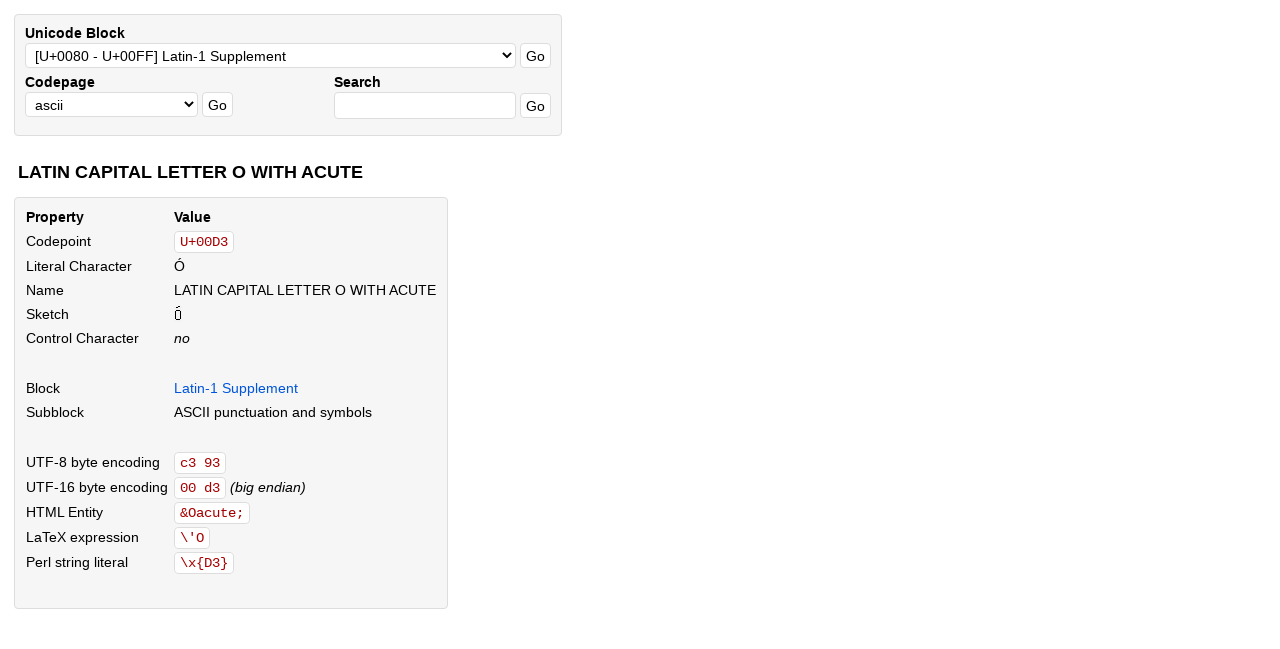

--- FILE ---
content_type: text/html; charset=UTF-8
request_url: https://stosberg.net/unicode/latin-capital-letter-o-with-acute/codepoint/211/
body_size: 9495
content:



<!DOCTYPE html PUBLIC "-//W3C//DTD XHTML 1.0 Strict//EN"
          "http://www.w3.org/TR/xhtml1/DTD/xhtml1-strict.dtd">
<html xmlns="http://www.w3.org/1999/xhtml">
  <head>
    <meta http-equiv="Content-Type" content="text/html;charset=UTF-8"/>
    <meta name="version" content="development"/>
    <link rel="stylesheet" href="/unicode/css/jquery-ui.min.css" type="text/css" />
    <title>LATIN CAPITAL LETTER O WITH ACUTE - Unicode Table</title>
    <style type="text/css">
      


body, div {
    font-size: 14.3px;
    font-family: "Lucida Sans Unicode", "Lucida Grande", sans-serif;
    color: #000000;
    padding: 0;
    margin: 0;
}
form {
    margin: 0;
}
p {
    margin-left: 1em;
}
h1 {
    font-size: large;
    margin: 9em 0 0 1em;
    clear: left;
}
label {
    font-weight: bold;
}
a {
    text-decoration: none;
    color: #0055dd;
    background-color: inherit;
}
a:hover {
    text-decoration: underline;
}
select, option, input {
    font-size: 100%;
    font-family: "Lucida Sans Unicode", "Lucida Grande", sans-serif;
    margin: 2px 0px 6px 0px;
    padding: 0px 5px 0px 5px;
    background-color: white;
    border: 1px solid #DDDDDD;
    border-radius: 4px;
    height: 25px;
}
code {
    font-family: "Courier New", Courier, monospace;
    font-size: 14.3px;
    color: #A80000;
    background: white;
    border: 1px solid #DDDDDD;
    padding: 2px 5px 2px 5px;
    border-radius: 4px;

}
#navigation {
    margin:1em;
    padding: 10px 10px 10px 10px;
    float: left;
    position: absolute;
    left: 0;
    top: 0;
}
body > table, div.colourbox {
    background-color: #f6f6f6;
    border: 1px solid #DDDDDD;
    border-radius: 4px;
    padding: 0.5em;
    margin: 1em;
    max-width: 60em;
}
#form_search {
    float: right;
}
td, th {
    padding: 2px;
    vertical-align: top;
    text-align: left;
    margin: 0px;
}
.character_element:hover {
    background-color: #f6f6f6;
    border-color: #f6f6f6;
    cursor: pointer;
}
td {
    border-top: solid 2px #f6f6f6;
}
td.divider {
    height: 1.3em;
}
ul {
    padding: 0.2em 0.2em 0.2em 0.2em;
    margin: 0.2em 0.2em 0.2em 1em;
}
.ui-autocomplete {
    max-height: 200px;
    overflow-y: auto;
    overflow-x: hidden;
    padding-right: 20px;
}
* html .ui-autocomplete {
    height: 100px;
}
.sketch {
    font-family: "Courier New", Courier, monospace;
    font-size: 1px;
    padding: 0px;
    margin: 0px;
}
.sketch .dark {
    background-color: #000000;
}
.sketch span {
    display: inline-block;
    min-width: 1em;
    min-height: 1em;
}

    </style>
  </head>
  <body>

    <h1>LATIN CAPITAL LETTER O WITH ACUTE</h1>

    

 

    <!-- list -->

    

    

      <table>
        
        <tr>
          <th>Property</th>
          <th>Value</th>
        </tr>
        <tr>
          <td>Codepoint</td>
          <td><code>U+00D3</code></td>
        </tr>
        <tr>
          <td>Literal Character</td>
          <td>Ó</td>
        </tr>
        <tr>
          <td>Name</td>
          <td>LATIN CAPITAL LETTER O WITH ACUTE</td>
        </tr>
        
        
        <tr>
          <td>Sketch</td>
          <td><div class="sketch"><span class="light">.</span><span class="light">.</span><span class="light">.</span><span class="light">.</span><span  class="dark">.</span><span  class="dark">.</span><span class="light">.</span><span class="light">.</span><br />
<span class="light">.</span><span class="light">.</span><span  class="dark">.</span><span  class="dark">.</span><span class="light">.</span><span class="light">.</span><span class="light">.</span><span class="light">.</span><br />
<span class="light">.</span><span class="light">.</span><span class="light">.</span><span class="light">.</span><span class="light">.</span><span class="light">.</span><span class="light">.</span><span class="light">.</span><br />
<span class="light">.</span><span class="light">.</span><span class="light">.</span><span class="light">.</span><span class="light">.</span><span class="light">.</span><span class="light">.</span><span class="light">.</span><br />
<span class="light">.</span><span class="light">.</span><span  class="dark">.</span><span  class="dark">.</span><span  class="dark">.</span><span  class="dark">.</span><span class="light">.</span><span class="light">.</span><br />
<span class="light">.</span><span  class="dark">.</span><span class="light">.</span><span class="light">.</span><span class="light">.</span><span class="light">.</span><span  class="dark">.</span><span class="light">.</span><br />
<span class="light">.</span><span  class="dark">.</span><span class="light">.</span><span class="light">.</span><span class="light">.</span><span class="light">.</span><span  class="dark">.</span><span class="light">.</span><br />
<span class="light">.</span><span  class="dark">.</span><span class="light">.</span><span class="light">.</span><span class="light">.</span><span class="light">.</span><span  class="dark">.</span><span class="light">.</span><br />
<span class="light">.</span><span  class="dark">.</span><span class="light">.</span><span class="light">.</span><span class="light">.</span><span class="light">.</span><span  class="dark">.</span><span class="light">.</span><br />
<span class="light">.</span><span  class="dark">.</span><span class="light">.</span><span class="light">.</span><span class="light">.</span><span class="light">.</span><span  class="dark">.</span><span class="light">.</span><br />
<span class="light">.</span><span  class="dark">.</span><span class="light">.</span><span class="light">.</span><span class="light">.</span><span class="light">.</span><span  class="dark">.</span><span class="light">.</span><br />
<span class="light">.</span><span  class="dark">.</span><span class="light">.</span><span class="light">.</span><span class="light">.</span><span class="light">.</span><span  class="dark">.</span><span class="light">.</span><br />
<span class="light">.</span><span  class="dark">.</span><span class="light">.</span><span class="light">.</span><span class="light">.</span><span class="light">.</span><span  class="dark">.</span><span class="light">.</span><br />
<span class="light">.</span><span class="light">.</span><span  class="dark">.</span><span  class="dark">.</span><span  class="dark">.</span><span  class="dark">.</span><span class="light">.</span><span class="light">.</span><br />
<span class="light">.</span><span class="light">.</span><span class="light">.</span><span class="light">.</span><span class="light">.</span><span class="light">.</span><span class="light">.</span><span class="light">.</span><br />
<span class="light">.</span><span class="light">.</span><span class="light">.</span><span class="light">.</span><span class="light">.</span><span class="light">.</span><span class="light">.</span><span class="light">.</span><br />
</div></td>
        </tr>
        
        
        
        <tr>
          <td>Control&nbsp;Character</td>
          <td><em>no</em></td>
        </tr>
        <tr>
          <td colspan="2" class="divider"></td>
        </tr>
        <tr>
          <td>Block</td>
          <td><a href="/unicode/latin-1-supplement/block/1/">Latin-1 Supplement</a></td>
        </tr>
        <tr>
          <td>Subblock</td>
          <td>ASCII punctuation and symbols</td>
        </tr>
        <tr>
          <td colspan="2" class="divider"></td>
        </tr>
        <tr>
          <td>UTF-8&nbsp;byte&nbsp;encoding</td>
          <td><code>c3 93</code></td>
        </tr>
        <tr>
          <td>UTF-16&nbsp;byte&nbsp;encoding</td>
          <td><code>00 d3</code> <em>(big endian)</em></td>
        </tr>
        <tr>
          <td>HTML&nbsp;Entity</td>
          <td><code>&amp;Oacute;</code></td>
        </tr>
        
        <tr>
          <td>LaTeX&nbsp;expression</td>
          <td><code>\'O</code></td>
        </tr>
        
        <tr>
          <td>Perl&nbsp;string&nbsp;literal</td>
          <td><code>\x{D3}</code></td>
        </tr>
        <tr>
          <td colspan="2" class="divider"></td>
        </tr>
        

        
      </table>

    



    <div class="colourbox" id="navigation">

      <div class="navigation_line">
        <form id="form_block" action="/unicode/" method="post">
          <div>
            <label for="select_block">Unicode Block</label><br />
            <select id="select_block" name="block">
              
                <option value="0">
                  [U+0000 - U+007F] Basic Latin
                </option>
              
                <option value="1">
                  [U+0080 - U+00FF] Latin-1 Supplement
                </option>
              
                <option value="2">
                  [U+0100 - U+017F] Latin Extended-A
                </option>
              
                <option value="3">
                  [U+0180 - U+024F] Latin Extended-B
                </option>
              
                <option value="4">
                  [U+0250 - U+02AF] IPA Extensions
                </option>
              
                <option value="5">
                  [U+02B0 - U+02FF] Spacing Modifier Letters
                </option>
              
                <option value="6">
                  [U+0300 - U+036F] Combining Diacritical Marks
                </option>
              
                <option value="7">
                  [U+0370 - U+03FF] Greek and Coptic
                </option>
              
                <option value="8">
                  [U+0400 - U+04FF] Cyrillic
                </option>
              
                <option value="9">
                  [U+0500 - U+052F] Cyrillic Supplement
                </option>
              
                <option value="10">
                  [U+0530 - U+058F] Armenian
                </option>
              
                <option value="11">
                  [U+0590 - U+05FF] Hebrew
                </option>
              
                <option value="12">
                  [U+0600 - U+06FF] Arabic
                </option>
              
                <option value="13">
                  [U+0700 - U+074F] Syriac
                </option>
              
                <option value="14">
                  [U+0750 - U+077F] Arabic Supplement
                </option>
              
                <option value="15">
                  [U+0780 - U+07BF] Thaana
                </option>
              
                <option value="16">
                  [U+07C0 - U+07FF] NKo
                </option>
              
                <option value="17">
                  [U+0800 - U+083F] Samaritan
                </option>
              
                <option value="18">
                  [U+0840 - U+085F] Mandaic
                </option>
              
                <option value="19">
                  [U+0860 - U+086F] Syriac Supplement
                </option>
              
                <option value="20">
                  [U+0870 - U+089F] Arabic Extended-B
                </option>
              
                <option value="21">
                  [U+08A0 - U+08FF] Arabic Extended-A
                </option>
              
                <option value="22">
                  [U+0900 - U+097F] Devanagari
                </option>
              
                <option value="23">
                  [U+0980 - U+09FF] Bengali
                </option>
              
                <option value="24">
                  [U+0A00 - U+0A7F] Gurmukhi
                </option>
              
                <option value="25">
                  [U+0A80 - U+0AFF] Gujarati
                </option>
              
                <option value="26">
                  [U+0B00 - U+0B7F] Oriya
                </option>
              
                <option value="27">
                  [U+0B80 - U+0BFF] Tamil
                </option>
              
                <option value="28">
                  [U+0C00 - U+0C7F] Telugu
                </option>
              
                <option value="29">
                  [U+0C80 - U+0CFF] Kannada
                </option>
              
                <option value="30">
                  [U+0D00 - U+0D7F] Malayalam
                </option>
              
                <option value="31">
                  [U+0D80 - U+0DFF] Sinhala
                </option>
              
                <option value="32">
                  [U+0E00 - U+0E7F] Thai
                </option>
              
                <option value="33">
                  [U+0E80 - U+0EFF] Lao
                </option>
              
                <option value="34">
                  [U+0F00 - U+0FFF] Tibetan
                </option>
              
                <option value="35">
                  [U+1000 - U+109F] Myanmar
                </option>
              
                <option value="36">
                  [U+10A0 - U+10FF] Georgian
                </option>
              
                <option value="37">
                  [U+1100 - U+11FF] Hangul Jamo
                </option>
              
                <option value="38">
                  [U+1200 - U+137F] Ethiopic
                </option>
              
                <option value="39">
                  [U+1380 - U+139F] Ethiopic Supplement
                </option>
              
                <option value="40">
                  [U+13A0 - U+13FF] Cherokee
                </option>
              
                <option value="41">
                  [U+1400 - U+167F] Unified Canadian Aboriginal Syllabics
                </option>
              
                <option value="42">
                  [U+1680 - U+169F] Ogham
                </option>
              
                <option value="43">
                  [U+16A0 - U+16FF] Runic
                </option>
              
                <option value="44">
                  [U+1700 - U+171F] Tagalog
                </option>
              
                <option value="45">
                  [U+1720 - U+173F] Hanunoo
                </option>
              
                <option value="46">
                  [U+1740 - U+175F] Buhid
                </option>
              
                <option value="47">
                  [U+1760 - U+177F] Tagbanwa
                </option>
              
                <option value="48">
                  [U+1780 - U+17FF] Khmer
                </option>
              
                <option value="49">
                  [U+1800 - U+18AF] Mongolian
                </option>
              
                <option value="50">
                  [U+18B0 - U+18FF] Unified Canadian Aboriginal Syllabics Extended
                </option>
              
                <option value="51">
                  [U+1900 - U+194F] Limbu
                </option>
              
                <option value="52">
                  [U+1950 - U+197F] Tai Le
                </option>
              
                <option value="53">
                  [U+1980 - U+19DF] New Tai Lue
                </option>
              
                <option value="54">
                  [U+19E0 - U+19FF] Khmer Symbols
                </option>
              
                <option value="55">
                  [U+1A00 - U+1A1F] Buginese
                </option>
              
                <option value="56">
                  [U+1A20 - U+1AAF] Tai Tham
                </option>
              
                <option value="57">
                  [U+1AB0 - U+1AFF] Combining Diacritical Marks Extended
                </option>
              
                <option value="58">
                  [U+1B00 - U+1B7F] Balinese
                </option>
              
                <option value="59">
                  [U+1B80 - U+1BBF] Sundanese
                </option>
              
                <option value="60">
                  [U+1BC0 - U+1BFF] Batak
                </option>
              
                <option value="61">
                  [U+1C00 - U+1C4F] Lepcha
                </option>
              
                <option value="62">
                  [U+1C50 - U+1C7F] Ol Chiki
                </option>
              
                <option value="63">
                  [U+1C80 - U+1C8F] Cyrillic Extended-C
                </option>
              
                <option value="64">
                  [U+1C90 - U+1CBF] Georgian Extended
                </option>
              
                <option value="65">
                  [U+1CC0 - U+1CCF] Sundanese Supplement
                </option>
              
                <option value="66">
                  [U+1CD0 - U+1CFF] Vedic Extensions
                </option>
              
                <option value="67">
                  [U+1D00 - U+1D7F] Phonetic Extensions
                </option>
              
                <option value="68">
                  [U+1D80 - U+1DBF] Phonetic Extensions Supplement
                </option>
              
                <option value="69">
                  [U+1DC0 - U+1DFF] Combining Diacritical Marks Supplement
                </option>
              
                <option value="70">
                  [U+1E00 - U+1EFF] Latin Extended Additional
                </option>
              
                <option value="71">
                  [U+1F00 - U+1FFF] Greek Extended
                </option>
              
                <option value="72">
                  [U+2000 - U+206F] General Punctuation
                </option>
              
                <option value="73">
                  [U+2070 - U+209F] Superscripts and Subscripts
                </option>
              
                <option value="74">
                  [U+20A0 - U+20CF] Currency Symbols
                </option>
              
                <option value="75">
                  [U+20D0 - U+20FF] Combining Diacritical Marks for Symbols
                </option>
              
                <option value="76">
                  [U+2100 - U+214F] Letterlike Symbols
                </option>
              
                <option value="77">
                  [U+2150 - U+218F] Number Forms
                </option>
              
                <option value="78">
                  [U+2190 - U+21FF] Arrows
                </option>
              
                <option value="79">
                  [U+2200 - U+22FF] Mathematical Operators
                </option>
              
                <option value="80">
                  [U+2300 - U+23FF] Miscellaneous Technical
                </option>
              
                <option value="81">
                  [U+2400 - U+243F] Control Pictures
                </option>
              
                <option value="82">
                  [U+2440 - U+245F] Optical Character Recognition
                </option>
              
                <option value="83">
                  [U+2460 - U+24FF] Enclosed Alphanumerics
                </option>
              
                <option value="84">
                  [U+2500 - U+257F] Box Drawing
                </option>
              
                <option value="85">
                  [U+2580 - U+259F] Block Elements
                </option>
              
                <option value="86">
                  [U+25A0 - U+25FF] Geometric Shapes
                </option>
              
                <option value="87">
                  [U+2600 - U+26FF] Miscellaneous Symbols
                </option>
              
                <option value="88">
                  [U+2700 - U+27BF] Dingbats
                </option>
              
                <option value="89">
                  [U+27C0 - U+27EF] Miscellaneous Mathematical Symbols-A
                </option>
              
                <option value="90">
                  [U+27F0 - U+27FF] Supplemental Arrows-A
                </option>
              
                <option value="91">
                  [U+2800 - U+28FF] Braille Patterns
                </option>
              
                <option value="92">
                  [U+2900 - U+297F] Supplemental Arrows-B
                </option>
              
                <option value="93">
                  [U+2980 - U+29FF] Miscellaneous Mathematical Symbols-B
                </option>
              
                <option value="94">
                  [U+2A00 - U+2AFF] Supplemental Mathematical Operators
                </option>
              
                <option value="95">
                  [U+2B00 - U+2BFF] Miscellaneous Symbols and Arrows
                </option>
              
                <option value="96">
                  [U+2C00 - U+2C5F] Glagolitic
                </option>
              
                <option value="97">
                  [U+2C60 - U+2C7F] Latin Extended-C
                </option>
              
                <option value="98">
                  [U+2C80 - U+2CFF] Coptic
                </option>
              
                <option value="99">
                  [U+2D00 - U+2D2F] Georgian Supplement
                </option>
              
                <option value="100">
                  [U+2D30 - U+2D7F] Tifinagh
                </option>
              
                <option value="101">
                  [U+2D80 - U+2DDF] Ethiopic Extended
                </option>
              
                <option value="102">
                  [U+2DE0 - U+2DFF] Cyrillic Extended-A
                </option>
              
                <option value="103">
                  [U+2E00 - U+2E7F] Supplemental Punctuation
                </option>
              
                <option value="104">
                  [U+2E80 - U+2EFF] CJK Radicals Supplement
                </option>
              
                <option value="105">
                  [U+2F00 - U+2FDF] Kangxi Radicals
                </option>
              
                <option value="106">
                  [U+2FF0 - U+2FFF] Ideographic Description Characters
                </option>
              
                <option value="107">
                  [U+3000 - U+303F] CJK Symbols and Punctuation
                </option>
              
                <option value="108">
                  [U+3040 - U+309F] Hiragana
                </option>
              
                <option value="109">
                  [U+30A0 - U+30FF] Katakana
                </option>
              
                <option value="110">
                  [U+3100 - U+312F] Bopomofo
                </option>
              
                <option value="111">
                  [U+3130 - U+318F] Hangul Compatibility Jamo
                </option>
              
                <option value="112">
                  [U+3190 - U+319F] Kanbun
                </option>
              
                <option value="113">
                  [U+31A0 - U+31BF] Bopomofo Extended
                </option>
              
                <option value="114">
                  [U+31C0 - U+31EF] CJK Strokes
                </option>
              
                <option value="115">
                  [U+31F0 - U+31FF] Katakana Phonetic Extensions
                </option>
              
                <option value="116">
                  [U+3200 - U+32FF] Enclosed CJK Letters and Months
                </option>
              
                <option value="117">
                  [U+3300 - U+33FF] CJK Compatibility
                </option>
              
                <option value="118">
                  [U+3400 - U+4DBF] CJK Unified Ideographs Extension A
                </option>
              
                <option value="119">
                  [U+4DC0 - U+4DFF] Yijing Hexagram Symbols
                </option>
              
                <option value="120">
                  [U+4E00 - U+9FFF] CJK Unified Ideographs
                </option>
              
                <option value="121">
                  [U+A000 - U+A48F] Yi Syllables
                </option>
              
                <option value="122">
                  [U+A490 - U+A4CF] Yi Radicals
                </option>
              
                <option value="123">
                  [U+A4D0 - U+A4FF] Lisu
                </option>
              
                <option value="124">
                  [U+A500 - U+A63F] Vai
                </option>
              
                <option value="125">
                  [U+A640 - U+A69F] Cyrillic Extended-B
                </option>
              
                <option value="126">
                  [U+A6A0 - U+A6FF] Bamum
                </option>
              
                <option value="127">
                  [U+A700 - U+A71F] Modifier Tone Letters
                </option>
              
                <option value="128">
                  [U+A720 - U+A7FF] Latin Extended-D
                </option>
              
                <option value="129">
                  [U+A800 - U+A82F] Syloti Nagri
                </option>
              
                <option value="130">
                  [U+A830 - U+A83F] Common Indic Number Forms
                </option>
              
                <option value="131">
                  [U+A840 - U+A87F] Phags-pa
                </option>
              
                <option value="132">
                  [U+A880 - U+A8DF] Saurashtra
                </option>
              
                <option value="133">
                  [U+A8E0 - U+A8FF] Devanagari Extended
                </option>
              
                <option value="134">
                  [U+A900 - U+A92F] Kayah Li
                </option>
              
                <option value="135">
                  [U+A930 - U+A95F] Rejang
                </option>
              
                <option value="136">
                  [U+A960 - U+A97F] Hangul Jamo Extended-A
                </option>
              
                <option value="137">
                  [U+A980 - U+A9DF] Javanese
                </option>
              
                <option value="138">
                  [U+A9E0 - U+A9FF] Myanmar Extended-B
                </option>
              
                <option value="139">
                  [U+AA00 - U+AA5F] Cham
                </option>
              
                <option value="140">
                  [U+AA60 - U+AA7F] Myanmar Extended-A
                </option>
              
                <option value="141">
                  [U+AA80 - U+AADF] Tai Viet
                </option>
              
                <option value="142">
                  [U+AAE0 - U+AAFF] Meetei Mayek Extensions
                </option>
              
                <option value="143">
                  [U+AB00 - U+AB2F] Ethiopic Extended-A
                </option>
              
                <option value="144">
                  [U+AB30 - U+AB6F] Latin Extended-E
                </option>
              
                <option value="145">
                  [U+AB70 - U+ABBF] Cherokee Supplement
                </option>
              
                <option value="146">
                  [U+ABC0 - U+ABFF] Meetei Mayek
                </option>
              
                <option value="147">
                  [U+AC00 - U+D7A3] Hangul Syllables
                </option>
              
                <option value="148">
                  [U+D7B0 - U+D7FF] Hangul Jamo Extended-B
                </option>
              
                <option value="149">
                  [U+D800 - U+DB7F] High Surrogates
                </option>
              
                <option value="150">
                  [U+DB80 - U+DBFF] High Private Use Surrogates
                </option>
              
                <option value="151">
                  [U+DC00 - U+DFFF] Low Surrogates
                </option>
              
                <option value="152">
                  [U+E000 - U+F8FF] Private Use Area
                </option>
              
                <option value="153">
                  [U+F900 - U+FAFF] CJK Compatibility Ideographs
                </option>
              
                <option value="154">
                  [U+FB00 - U+FB4F] Alphabetic Presentation Forms
                </option>
              
                <option value="155">
                  [U+FB50 - U+FDFF] Arabic Presentation Forms-A
                </option>
              
                <option value="156">
                  [U+FE00 - U+FE0F] Variation Selectors
                </option>
              
                <option value="157">
                  [U+FE10 - U+FE1F] Vertical Forms
                </option>
              
                <option value="158">
                  [U+FE20 - U+FE2F] Combining Half Marks
                </option>
              
                <option value="159">
                  [U+FE30 - U+FE4F] CJK Compatibility Forms
                </option>
              
                <option value="160">
                  [U+FE50 - U+FE6F] Small Form Variants
                </option>
              
                <option value="161">
                  [U+FE70 - U+FEFF] Arabic Presentation Forms-B
                </option>
              
                <option value="162">
                  [U+FF00 - U+FFEF] Halfwidth and Fullwidth Forms
                </option>
              
                <option value="163">
                  [U+FFF0 - U+FFFF] Specials
                </option>
              
                <option value="164">
                  [U+10000 - U+1007F] Linear B Syllabary
                </option>
              
                <option value="165">
                  [U+10080 - U+100FF] Linear B Ideograms
                </option>
              
                <option value="166">
                  [U+10100 - U+1013F] Aegean Numbers
                </option>
              
                <option value="167">
                  [U+10140 - U+1018F] Ancient Greek Numbers
                </option>
              
                <option value="168">
                  [U+10190 - U+101CF] Ancient Symbols
                </option>
              
                <option value="169">
                  [U+101D0 - U+101FF] Phaistos Disc
                </option>
              
                <option value="170">
                  [U+10280 - U+1029F] Lycian
                </option>
              
                <option value="171">
                  [U+102A0 - U+102DF] Carian
                </option>
              
                <option value="172">
                  [U+102E0 - U+102FF] Coptic Epact Numbers
                </option>
              
                <option value="173">
                  [U+10300 - U+1032F] Old Italic
                </option>
              
                <option value="174">
                  [U+10330 - U+1034F] Gothic
                </option>
              
                <option value="175">
                  [U+10350 - U+1037F] Old Permic
                </option>
              
                <option value="176">
                  [U+10380 - U+1039F] Ugaritic
                </option>
              
                <option value="177">
                  [U+103A0 - U+103DF] Old Persian
                </option>
              
                <option value="178">
                  [U+10400 - U+1044F] Deseret
                </option>
              
                <option value="179">
                  [U+10450 - U+1047F] Shavian
                </option>
              
                <option value="180">
                  [U+10480 - U+104AF] Osmanya
                </option>
              
                <option value="181">
                  [U+104B0 - U+104FF] Osage
                </option>
              
                <option value="182">
                  [U+10500 - U+1052F] Elbasan
                </option>
              
                <option value="183">
                  [U+10530 - U+1056F] Caucasian Albanian
                </option>
              
                <option value="184">
                  [U+10570 - U+105BF] Vithkuqi
                </option>
              
                <option value="185">
                  [U+105C0 - U+105FF] Todhri
                </option>
              
                <option value="186">
                  [U+10600 - U+1077F] Linear A
                </option>
              
                <option value="187">
                  [U+10780 - U+107BF] Latin Extended-F
                </option>
              
                <option value="188">
                  [U+10800 - U+1083F] Cypriot Syllabary
                </option>
              
                <option value="189">
                  [U+10840 - U+1085F] Imperial Aramaic
                </option>
              
                <option value="190">
                  [U+10860 - U+1087F] Palmyrene
                </option>
              
                <option value="191">
                  [U+10880 - U+108AF] Nabataean
                </option>
              
                <option value="192">
                  [U+108E0 - U+108FF] Hatran
                </option>
              
                <option value="193">
                  [U+10900 - U+1091F] Phoenician
                </option>
              
                <option value="194">
                  [U+10920 - U+1093F] Lydian
                </option>
              
                <option value="195">
                  [U+10940 - U+1095F] Sidetic
                </option>
              
                <option value="196">
                  [U+10980 - U+1099F] Meroitic Hieroglyphs
                </option>
              
                <option value="197">
                  [U+109A0 - U+109FF] Meroitic Cursive
                </option>
              
                <option value="198">
                  [U+10A00 - U+10A5F] Kharoshthi
                </option>
              
                <option value="199">
                  [U+10A60 - U+10A7F] Old South Arabian
                </option>
              
                <option value="200">
                  [U+10A80 - U+10A9F] Old North Arabian
                </option>
              
                <option value="201">
                  [U+10AC0 - U+10AFF] Manichaean
                </option>
              
                <option value="202">
                  [U+10B00 - U+10B3F] Avestan
                </option>
              
                <option value="203">
                  [U+10B40 - U+10B5F] Inscriptional Parthian
                </option>
              
                <option value="204">
                  [U+10B60 - U+10B7F] Inscriptional Pahlavi
                </option>
              
                <option value="205">
                  [U+10B80 - U+10BAF] Psalter Pahlavi
                </option>
              
                <option value="206">
                  [U+10C00 - U+10C4F] Old Turkic
                </option>
              
                <option value="207">
                  [U+10C80 - U+10CFF] Old Hungarian
                </option>
              
                <option value="208">
                  [U+10D00 - U+10D3F] Hanifi Rohingya
                </option>
              
                <option value="209">
                  [U+10D40 - U+10D8F] Garay
                </option>
              
                <option value="210">
                  [U+10E60 - U+10E7F] Rumi Numeral Symbols
                </option>
              
                <option value="211">
                  [U+10E80 - U+10EBF] Yezidi
                </option>
              
                <option value="212">
                  [U+10EC0 - U+10EFF] Arabic Extended-C
                </option>
              
                <option value="213">
                  [U+10F00 - U+10F2F] Old Sogdian
                </option>
              
                <option value="214">
                  [U+10F30 - U+10F6F] Sogdian
                </option>
              
                <option value="215">
                  [U+10F70 - U+10FAF] Old Uyghur
                </option>
              
                <option value="216">
                  [U+10FB0 - U+10FDF] Chorasmian
                </option>
              
                <option value="217">
                  [U+10FE0 - U+10FFF] Elymaic
                </option>
              
                <option value="218">
                  [U+11000 - U+1107F] Brahmi
                </option>
              
                <option value="219">
                  [U+11080 - U+110CF] Kaithi
                </option>
              
                <option value="220">
                  [U+110D0 - U+110FF] Sora Sompeng
                </option>
              
                <option value="221">
                  [U+11100 - U+1114F] Chakma
                </option>
              
                <option value="222">
                  [U+11150 - U+1117F] Mahajani
                </option>
              
                <option value="223">
                  [U+11180 - U+111DF] Sharada
                </option>
              
                <option value="224">
                  [U+111E0 - U+111FF] Sinhala Archaic Numbers
                </option>
              
                <option value="225">
                  [U+11200 - U+1124F] Khojki
                </option>
              
                <option value="226">
                  [U+11280 - U+112AF] Multani
                </option>
              
                <option value="227">
                  [U+112B0 - U+112FF] Khudawadi
                </option>
              
                <option value="228">
                  [U+11300 - U+1137F] Grantha
                </option>
              
                <option value="229">
                  [U+11380 - U+113FF] Tulu-Tigalari
                </option>
              
                <option value="230">
                  [U+11400 - U+1147F] Newa
                </option>
              
                <option value="231">
                  [U+11480 - U+114DF] Tirhuta
                </option>
              
                <option value="232">
                  [U+11580 - U+115FF] Siddham
                </option>
              
                <option value="233">
                  [U+11600 - U+1165F] Modi
                </option>
              
                <option value="234">
                  [U+11660 - U+1167F] Mongolian Supplement
                </option>
              
                <option value="235">
                  [U+11680 - U+116CF] Takri
                </option>
              
                <option value="236">
                  [U+116D0 - U+116FF] Myanmar Extended-C
                </option>
              
                <option value="237">
                  [U+11700 - U+1174F] Ahom
                </option>
              
                <option value="238">
                  [U+11800 - U+1184F] Dogra
                </option>
              
                <option value="239">
                  [U+118A0 - U+118FF] Warang Citi
                </option>
              
                <option value="240">
                  [U+11900 - U+1195F] Dives Akuru
                </option>
              
                <option value="241">
                  [U+119A0 - U+119FF] Nandinagari
                </option>
              
                <option value="242">
                  [U+11A00 - U+11A4F] Zanabazar Square
                </option>
              
                <option value="243">
                  [U+11A50 - U+11AAF] Soyombo
                </option>
              
                <option value="244">
                  [U+11AB0 - U+11ABF] Unified Canadian Aboriginal Syllabics Extended-A
                </option>
              
                <option value="245">
                  [U+11AC0 - U+11AFF] Pau Cin Hau
                </option>
              
                <option value="246">
                  [U+11B00 - U+11B5F] Devanagari Extended-A
                </option>
              
                <option value="247">
                  [U+11B60 - U+11B7F] Sharada Supplement
                </option>
              
                <option value="248">
                  [U+11BC0 - U+11BFF] Sunuwar
                </option>
              
                <option value="249">
                  [U+11C00 - U+11C6F] Bhaiksuki
                </option>
              
                <option value="250">
                  [U+11C70 - U+11CBF] Marchen
                </option>
              
                <option value="251">
                  [U+11D00 - U+11D5F] Masaram Gondi
                </option>
              
                <option value="252">
                  [U+11D60 - U+11DAF] Gunjala Gondi
                </option>
              
                <option value="253">
                  [U+11DB0 - U+11DEF] Tolong Siki
                </option>
              
                <option value="254">
                  [U+11EE0 - U+11EFF] Makasar
                </option>
              
                <option value="255">
                  [U+11F00 - U+11F5F] Kawi
                </option>
              
                <option value="256">
                  [U+11FB0 - U+11FBF] Lisu Supplement
                </option>
              
                <option value="257">
                  [U+11FC0 - U+11FFF] Tamil Supplement
                </option>
              
                <option value="258">
                  [U+12000 - U+123FF] Cuneiform
                </option>
              
                <option value="259">
                  [U+12400 - U+1247F] Cuneiform Numbers and Punctuation
                </option>
              
                <option value="260">
                  [U+12480 - U+1254F] Early Dynastic Cuneiform
                </option>
              
                <option value="261">
                  [U+12F90 - U+12FFF] Cypro-Minoan
                </option>
              
                <option value="262">
                  [U+13000 - U+1342F] Egyptian Hieroglyphs
                </option>
              
                <option value="263">
                  [U+13430 - U+1345F] Egyptian Hieroglyph Format Controls
                </option>
              
                <option value="264">
                  [U+13460 - U+143FF] Egyptian Hieroglyphs Extended-A
                </option>
              
                <option value="265">
                  [U+14400 - U+1467F] Anatolian Hieroglyphs
                </option>
              
                <option value="266">
                  [U+16100 - U+1613F] Gurung Khema
                </option>
              
                <option value="267">
                  [U+16800 - U+16A3F] Bamum Supplement
                </option>
              
                <option value="268">
                  [U+16A40 - U+16A6F] Mro
                </option>
              
                <option value="269">
                  [U+16A70 - U+16ACF] Tangsa
                </option>
              
                <option value="270">
                  [U+16AD0 - U+16AFF] Bassa Vah
                </option>
              
                <option value="271">
                  [U+16B00 - U+16B8F] Pahawh Hmong
                </option>
              
                <option value="272">
                  [U+16D40 - U+16D7F] Kirat Rai
                </option>
              
                <option value="273">
                  [U+16D80 - U+16DAF] Chisoi
                </option>
              
                <option value="274">
                  [U+16E40 - U+16E9F] Medefaidrin
                </option>
              
                <option value="275">
                  [U+16EA0 - U+16EDF] Beria Erfe
                </option>
              
                <option value="276">
                  [U+16F00 - U+16F9F] Miao
                </option>
              
                <option value="277">
                  [U+16FE0 - U+16FFF] Ideographic Symbols and Punctuation
                </option>
              
                <option value="278">
                  [U+17000 - U+187FF] Tangut
                </option>
              
                <option value="279">
                  [U+18800 - U+18AFF] Tangut Components
                </option>
              
                <option value="280">
                  [U+18B00 - U+18CFF] Khitan Small Script
                </option>
              
                <option value="281">
                  [U+18D00 - U+18D1E] Tangut Supplement
                </option>
              
                <option value="282">
                  [U+18D80 - U+18DFF] Tangut Components Supplement
                </option>
              
                <option value="283">
                  [U+1AFF0 - U+1AFFF] Kana Extended-B
                </option>
              
                <option value="284">
                  [U+1B000 - U+1B0FF] Kana Supplement
                </option>
              
                <option value="285">
                  [U+1B100 - U+1B12F] Kana Extended-A
                </option>
              
                <option value="286">
                  [U+1B130 - U+1B16F] Small Kana Extension
                </option>
              
                <option value="287">
                  [U+1B170 - U+1B2FF] Nushu
                </option>
              
                <option value="288">
                  [U+1BC00 - U+1BC9F] Duployan
                </option>
              
                <option value="289">
                  [U+1BCA0 - U+1BCAF] Shorthand Format Controls
                </option>
              
                <option value="290">
                  [U+1CC00 - U+1CEBF] Symbols for Legacy Computing Supplement
                </option>
              
                <option value="291">
                  [U+1CEC0 - U+1CEFF] Miscellaneous Symbols Supplement
                </option>
              
                <option value="292">
                  [U+1CF00 - U+1CFCF] Znamenny Musical Notation
                </option>
              
                <option value="293">
                  [U+1D000 - U+1D0FF] Byzantine Musical Symbols
                </option>
              
                <option value="294">
                  [U+1D100 - U+1D1FF] Musical Symbols
                </option>
              
                <option value="295">
                  [U+1D200 - U+1D24F] Ancient Greek Musical Notation
                </option>
              
                <option value="296">
                  [U+1D2C0 - U+1D2DF] Kaktovik Numerals
                </option>
              
                <option value="297">
                  [U+1D2E0 - U+1D2FF] Mayan Numerals
                </option>
              
                <option value="298">
                  [U+1D300 - U+1D35F] Tai Xuan Jing Symbols
                </option>
              
                <option value="299">
                  [U+1D360 - U+1D37F] Counting Rod Numerals
                </option>
              
                <option value="300">
                  [U+1D400 - U+1D7FF] Mathematical Alphanumeric Symbols
                </option>
              
                <option value="301">
                  [U+1D800 - U+1DAAF] Sutton SignWriting
                </option>
              
                <option value="302">
                  [U+1DF00 - U+1DFFF] Latin Extended-G
                </option>
              
                <option value="303">
                  [U+1E000 - U+1E02F] Glagolitic Supplement
                </option>
              
                <option value="304">
                  [U+1E030 - U+1E08F] Cyrillic Extended-D
                </option>
              
                <option value="305">
                  [U+1E100 - U+1E14F] Nyiakeng Puachue Hmong
                </option>
              
                <option value="306">
                  [U+1E290 - U+1E2BF] Toto
                </option>
              
                <option value="307">
                  [U+1E2C0 - U+1E2FF] Wancho
                </option>
              
                <option value="308">
                  [U+1E4D0 - U+1E4FF] Nag Mundari
                </option>
              
                <option value="309">
                  [U+1E5D0 - U+1E5FF] Ol Onal
                </option>
              
                <option value="310">
                  [U+1E6C0 - U+1E6FF] Tai Yo
                </option>
              
                <option value="311">
                  [U+1E7E0 - U+1E7FF] Ethiopic Extended-B
                </option>
              
                <option value="312">
                  [U+1E800 - U+1E8DF] Mende Kikakui
                </option>
              
                <option value="313">
                  [U+1E900 - U+1E95F] Adlam
                </option>
              
                <option value="314">
                  [U+1EC70 - U+1ECBF] Indic Siyaq Numbers
                </option>
              
                <option value="315">
                  [U+1ED00 - U+1ED4F] Ottoman Siyaq Numbers
                </option>
              
                <option value="316">
                  [U+1EE00 - U+1EEFF] Arabic Mathematical Alphabetic Symbols
                </option>
              
                <option value="317">
                  [U+1F000 - U+1F02F] Mahjong Tiles
                </option>
              
                <option value="318">
                  [U+1F030 - U+1F09F] Domino Tiles
                </option>
              
                <option value="319">
                  [U+1F0A0 - U+1F0FF] Playing Cards
                </option>
              
                <option value="320">
                  [U+1F100 - U+1F1FF] Enclosed Alphanumeric Supplement
                </option>
              
                <option value="321">
                  [U+1F200 - U+1F2FF] Enclosed Ideographic Supplement
                </option>
              
                <option value="322">
                  [U+1F300 - U+1F5FF] Miscellaneous Symbols and Pictographs
                </option>
              
                <option value="323">
                  [U+1F600 - U+1F64F] Emoticons
                </option>
              
                <option value="324">
                  [U+1F650 - U+1F67F] Ornamental Dingbats
                </option>
              
                <option value="325">
                  [U+1F680 - U+1F6FF] Transport and Map Symbols
                </option>
              
                <option value="326">
                  [U+1F700 - U+1F77F] Alchemical Symbols
                </option>
              
                <option value="327">
                  [U+1F780 - U+1F7FF] Geometric Shapes Extended
                </option>
              
                <option value="328">
                  [U+1F800 - U+1F8FF] Supplemental Arrows-C
                </option>
              
                <option value="329">
                  [U+1F900 - U+1F9FF] Supplemental Symbols and Pictographs
                </option>
              
                <option value="330">
                  [U+1FA00 - U+1FA6F] Chess Symbols
                </option>
              
                <option value="331">
                  [U+1FA70 - U+1FAFF] Symbols and Pictographs Extended-A
                </option>
              
                <option value="332">
                  [U+1FB00 - U+1FBFF] Symbols for Legacy Computing
                </option>
              
                <option value="333">
                  [U+20000 - U+2A6DF] CJK Unified Ideographs Extension B
                </option>
              
                <option value="334">
                  [U+2A700 - U+2B73E] CJK Unified Ideographs Extension C
                </option>
              
                <option value="335">
                  [U+2B740 - U+2B81D] CJK Unified Ideographs Extension D
                </option>
              
                <option value="336">
                  [U+2B820 - U+2CEA1] CJK Unified Ideographs Extension E
                </option>
              
                <option value="337">
                  [U+2CEB0 - U+2EBE0] CJK Unified Ideographs Extension F
                </option>
              
                <option value="338">
                  [U+2EBF0 - U+2EE5D] CJK Unified Ideographs Extension I
                </option>
              
                <option value="339">
                  [U+2F800 - U+2FA1F] CJK Compatibility Ideographs Supplement
                </option>
              
                <option value="340">
                  [U+30000 - U+3134A] CJK Unified Ideographs Extension G
                </option>
              
                <option value="341">
                  [U+31350 - U+323AF] CJK Unified Ideographs Extension H
                </option>
              
                <option value="342">
                  [U+323B0 - U+33479] CJK Unified Ideographs Extension J
                </option>
              
                <option value="343">
                  [U+E0000 - U+E007F] Tags
                </option>
              
                <option value="344">
                  [U+E0100 - U+E01EF] Variation Selectors Supplement
                </option>
              
                <option value="345">
                  [U+FFF80 - U+FFFFF] Supplementary Private Use Area-A
                </option>
              
                <option value="346">
                  [U+10FF80 - U+10FFFF] Supplementary Private Use Area-B
                </option>
              
            </select>
            <input type="submit" value="Go" />
          </div>
        </form>
      </div> 

      <div class="navigation_line">

        <form action="/unicode/" method="post" id="form_search">
          <div>
            <label for="search_term">Search</label><br />
            <input name="q" id="search_term" value="" />
            <input type="submit" value="Go" />
            <input type="hidden" name="rm" value="search" />
          </div>
        </form>

        <form id="form_codepage" action="/unicode/" method="post">
          <div>
            <label for="select_codepage">Codepage</label><br />
            <select id="select_codepage" name="id">
              
                <option value="0">
                  ascii
                </option>
              
                <option value="1">
                  cp1006
                </option>
              
                <option value="2">
                  cp1026
                </option>
              
                <option value="3">
                  cp1047
                </option>
              
                <option value="4">
                  cp1250
                </option>
              
                <option value="5">
                  cp1251
                </option>
              
                <option value="6">
                  cp1252
                </option>
              
                <option value="7">
                  cp1253
                </option>
              
                <option value="8">
                  cp1254
                </option>
              
                <option value="9">
                  cp1255
                </option>
              
                <option value="10">
                  cp1256
                </option>
              
                <option value="11">
                  cp1257
                </option>
              
                <option value="12">
                  cp1258
                </option>
              
                <option value="13">
                  cp37
                </option>
              
                <option value="14">
                  cp424
                </option>
              
                <option value="15">
                  cp437
                </option>
              
                <option value="16">
                  cp500
                </option>
              
                <option value="17">
                  cp737
                </option>
              
                <option value="18">
                  cp775
                </option>
              
                <option value="19">
                  cp850
                </option>
              
                <option value="20">
                  cp852
                </option>
              
                <option value="21">
                  cp855
                </option>
              
                <option value="22">
                  cp856
                </option>
              
                <option value="23">
                  cp857
                </option>
              
                <option value="24">
                  cp858
                </option>
              
                <option value="25">
                  cp860
                </option>
              
                <option value="26">
                  cp861
                </option>
              
                <option value="27">
                  cp862
                </option>
              
                <option value="28">
                  cp863
                </option>
              
                <option value="29">
                  cp864
                </option>
              
                <option value="30">
                  cp865
                </option>
              
                <option value="31">
                  cp866
                </option>
              
                <option value="32">
                  cp869
                </option>
              
                <option value="33">
                  cp874
                </option>
              
                <option value="34">
                  cp875
                </option>
              
                <option value="35">
                  cp932
                </option>
              
                <option value="36">
                  cp936
                </option>
              
                <option value="37">
                  cp949
                </option>
              
                <option value="38">
                  cp950
                </option>
              
                <option value="39">
                  gsm0338
                </option>
              
                <option value="40">
                  hp-roman8
                </option>
              
                <option value="41">
                  iso-8859-1
                </option>
              
                <option value="42">
                  iso-8859-10
                </option>
              
                <option value="43">
                  iso-8859-11
                </option>
              
                <option value="44">
                  iso-8859-13
                </option>
              
                <option value="45">
                  iso-8859-14
                </option>
              
                <option value="46">
                  iso-8859-15
                </option>
              
                <option value="47">
                  iso-8859-16
                </option>
              
                <option value="48">
                  iso-8859-2
                </option>
              
                <option value="49">
                  iso-8859-3
                </option>
              
                <option value="50">
                  iso-8859-4
                </option>
              
                <option value="51">
                  iso-8859-5
                </option>
              
                <option value="52">
                  iso-8859-6
                </option>
              
                <option value="53">
                  iso-8859-7
                </option>
              
                <option value="54">
                  iso-8859-8
                </option>
              
                <option value="55">
                  iso-8859-9
                </option>
              
                <option value="56">
                  koi8-f
                </option>
              
                <option value="57">
                  koi8-r
                </option>
              
                <option value="58">
                  koi8-u
                </option>
              
                <option value="59">
                  MacArabic
                </option>
              
                <option value="60">
                  MacCentralEurRoman
                </option>
              
                <option value="61">
                  MacChineseSimp
                </option>
              
                <option value="62">
                  MacChineseTrad
                </option>
              
                <option value="63">
                  MacCroatian
                </option>
              
                <option value="64">
                  MacCyrillic
                </option>
              
                <option value="65">
                  MacDingbats
                </option>
              
                <option value="66">
                  MacFarsi
                </option>
              
                <option value="67">
                  MacGreek
                </option>
              
                <option value="68">
                  MacHebrew
                </option>
              
                <option value="69">
                  MacIcelandic
                </option>
              
                <option value="70">
                  MacJapanese
                </option>
              
                <option value="71">
                  MacKorean
                </option>
              
                <option value="72">
                  MacRoman
                </option>
              
                <option value="73">
                  MacRomanian
                </option>
              
                <option value="74">
                  MacRumanian
                </option>
              
                <option value="75">
                  MacSami
                </option>
              
                <option value="76">
                  MacSymbol
                </option>
              
                <option value="77">
                  MacThai
                </option>
              
                <option value="78">
                  MacTurkish
                </option>
              
                <option value="79">
                  MacUkrainian
                </option>
              
                <option value="80">
                  nextstep
                </option>
              
                <option value="81">
                  viscii
                </option>
              
            </select>
            <input type="submit" value="Go" />
            <input type="hidden" name="rm" value="codepage" />
          </div>
        </form>

      </div> 

    </div>


    <script src="/unicode/js/jquery.min.js" type="text/javascript"></script>
    <script src="/unicode/js/jquery-ui.min.js" type="text/javascript"></script>
    <script type="text/javascript">
      
$(document).ready(function(){

    // 
    
    $('#select_block').prop('selectedIndex', 1);
    

    // 
    

    // 
    $("#search_term").autocomplete({
	source: '/unicode/ajax/complete_search/',
        minLength: 2,
    });

    // 
    $('#form_seach').submit(function(event){
        event.preventDefault();
	if ( $('#search_term').val().length ) {
            $(location).attr('href', '/unicode/search/' + $('#search_term').val() + '/');
	}
    });

    // 
    $('#select_block').change(function(event){
        event.preventDefault();
	$('#form_block').submit();
    });

    // 
    $('#select_codepage').change(function(event){
        event.preventDefault();
	$('#form_codepage').submit();
    });

    // 
    $(document).on('click', 'tr.character_element', function(event){
        var id;
        if ($(event.target).is('a')) {
            return;
        }
        if ( id = $(this).attr('id').match( /character_(\d+)/ ) ) {
            if (!($(this).hasClass('opened'))) {
                $(this).addClass('opened');
                var thisForCallback = $(this);
                $.ajax({
                    url:      '/unicode/ajax/codepoint/' + id[1] + '/ajax/',
                    dataType: 'html',
                    success:  function(data){
                        var tableRow = thisForCallback;
                        var colspan = 3;
                        if (tableRow.hasClass('codepage')) {
                            colspan = 5;
                        }
                        tableRow.after(
                            '<tr style="display: none;"><td colspan="' + colspan + '"></td><td>'
                            + data
                            + '</td></tr>'
                        );
                        tableRow.next().fadeIn();
                    },
                });
            }
            else {
                $(this).next().remove();
                $(this).removeClass('opened');
            }
        }
    });
});


    </script>
  </body>
</html>

 
